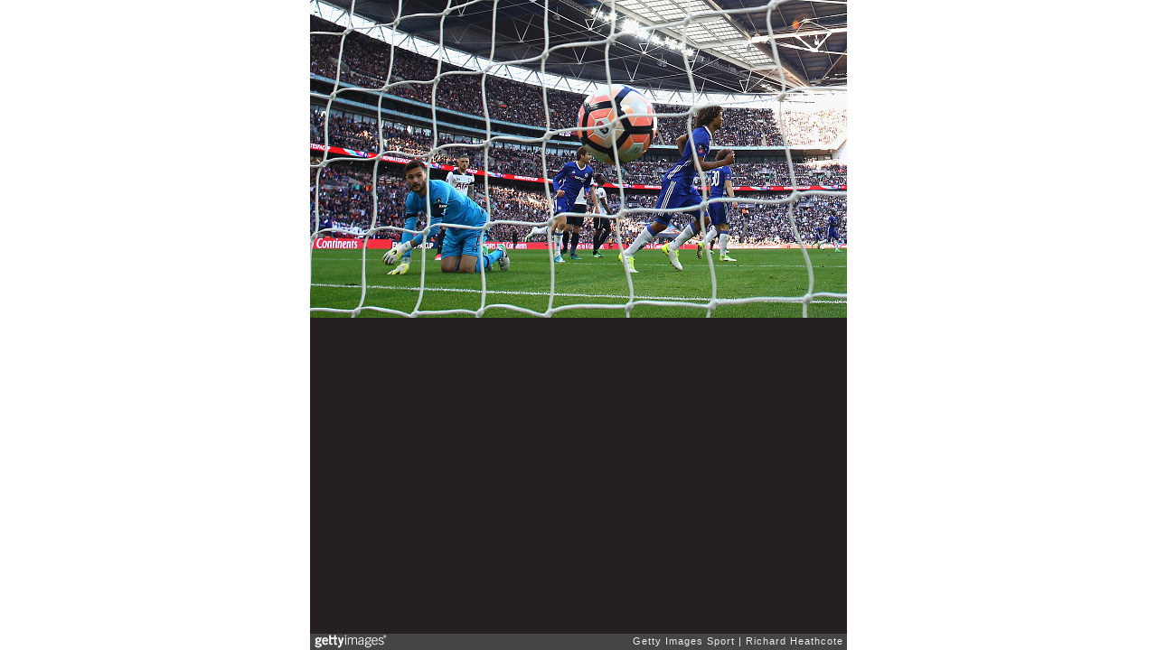

--- FILE ---
content_type: text/html; charset=UTF-8
request_url: https://embed.gettyimages.com/embed/671559890?et=QlIjWNuGSjN0PYqp0bXI7g&tld=co.uk&viewMoreLink=on&sig=fqx6BsEM4_vKs0nOlD2CNmufYDxml5tLCOVcoqblm-E=&caption=true
body_size: 7890
content:



<!DOCTYPE html>
<html>
  <head>
    <base target="_parent" />
    <title>Chelsea v Tottenham Hotspur - The Emirates FA Cup Semi-Final [Getty Images]</title>
    <meta http-equiv="X-UA-Compatible" content="IE=edge,chrome=1" />
    <meta name="robots" content="noindex, follow" />
    <meta name="viewport" content="width=device-width, initial-scale=1.0" />
    <!--[if lt IE 10]>
    <script src="//html5shiv.googlecode.com/svn/trunk/html5.js"></script>
    <![endif]-->
    <meta name="twitter:card" content="photo" />
    <meta name="twitter:site" content="@GettyImages" />
    <meta name="twitter:title" content="671559890 / Richard Heathcote / Getty Images Sport" />
    <meta property="og:description" content="Richard Heathcote / Getty Images Sport" />
    <meta property="og:image" content="https://embed-cdn.gettyimages.com/photos/eden-hazard-of-chelsea-scores-his-sides-third-goal-as-hugo-lloris-of-picture-id671559890?k=6&amp;m=671559890&amp;s=594x594&amp;w=0&amp;h=Vev476JVFpa8P9pl0DO9aXkxt2PqlAx8XMzxtifGBoY=&amp;Expires=1769821200&amp;Key-Pair-Id=APKAIJLYLGZE3LWJLKRA&amp;Signature=NCj~MXMMxXN3TxJarKz14lYdXVaDQuH3-BhaKB4d6ZgKyhBK37HToMlGzxKRblxSsPF6pJCIPDdXpJl5nVgJALI~NYjndbSxBX~uKPhLkynvfjIyd9VJ8VdOAU-asNTJieGubDfL0R2h9Nrpm8ouBdsNMZnFRx3JY-CzPmnN~Cjg9dQ7xSa~995FkE9YkKgoVg-o2NifBmD78rJeE689jrcmmKYg-knmpApqP5liX8Fk8QVmnvE6i5pC55yULNxzJF40HfToJZwqjOug3oMYh71Iu7LAbOtUxyKWZrSNurS1WPyFVyNPG~utq9KojsixY8FlyChcWC9Rxa2AgL~nOsxexPLgrhbdl-l6NfHv8ea-1odNuXmoXUOMvguGJgHAuhYB~6~0FgimXJSkzYhBUw7DXOpByLAHdJufmwxYbC-Lm1h4ywY-sFNF2QJsWVwXxcbzU8fUaTT5ePuxxsCQnlZGZrxw8XZe0Dh~[base64]" />
    <meta property="og:url" content="http://www.gettyimages.co.uk/detail/671559890" />
    <meta property="og:site_name" content="Getty Images" />
    <meta name="getty:adp" content="http://www.gettyimages.co.uk/detail/671559890" />

    

    <script src="//ajax.googleapis.com/ajax/libs/jquery/1.10.2/jquery.min.js"></script>
    
  </head>

  <body class="embed">

  <link rel="stylesheet" type="text/css" href="//embed-cdn.gettyimages.com/css/2977517/style.css" />

<div id="fb-root"></div>
<section id="body-wrapper"  data-frame-width="594" data-frame-height="352">
  
  
  

  <div id="embed-body" data-spectrum-base-url="//spectrum.gettyimages.com/v3/signals" data-asset-ids="" style="max-width:594px;">
    
    
      
    <div id="slide-0" class="slide active" data-asset-id="671559890"
                                                                                       data-collection-id="57" data-asset-product-type="Sport" data-content-type="still image">
      <main class="solo">
        <figure>
          
            
              <ul class="reblog solo">
  
  <li id="li-fb" class="li-button">
    <div class="icon-button icon-fb" title="Share on Facebook"  onclick="return Embed.Social().facebook('http://www.gettyimages.com/consumer/share/assets/671559890');" ></div>
  </li>
  
  <li id="li-twitter" class="li-button">
    <a class="icon-button icon-twitter" title="Share on Twitter"  onclick="return Embed.Social().twitter('http://www.gettyimages.com/consumer/share/assets/671559890', 'Chelsea v Tottenham Hotspur - The Emirates FA Cup Semi-Final');" ></a>
  </li>
  <li id="li-pinterest" class="li-button">
    <a class="icon-button icon-pinterest" title="Share on Pinterest"  onclick="return Embed.Social().pinterest('\/\/www.pinterest.com\/pin\/create\/button?url=http%3A%2F%2Fwww.gettyimages.co.uk%2Fdetail%2F671559890%3Fet%3DQlIjWNuGSjN0PYqp0bXI7g%26share%3Dembed_Pinterest\x26media=http%3A%2F%2Fmedia.gettyimages.com%2Fphotos%2Feden-hazard-of-chelsea-scores-his-sides-third-goal-as-hugo-lloris-of-picture-id671559890\x26description=Eden Hazard of Chelsea scores his sides third goal as Hugo Lloris of Tottenham Hotspur attempts to save during The Emirates FA Cup Semi-Final between Chelsea and Tottenham Hotspur at Wembley Stadium on April 22, 2017 in London, England.  (Photo by Richard Heathcote\/Getty Images)');" ></a>
  </li>
  
</ul>

            

            
              <figcaption onselectstart="return false">
                <p class="show-more">
                  <a target="_blank" onclick="Embed.ClickHandler().click('http:\/\/www.gettyimages.co.uk\/detail\/671559890?et=QlIjWNuGSjN0PYqp0bXI7g')" href="http://www.gettyimages.co.uk/detail/671559890?et=QlIjWNuGSjN0PYqp0bXI7g">see more</a>
                </p>
                <p class="caption-text">LONDON, ENGLAND - APRIL 22:  Eden Hazard of Chelsea scores his sides third goal as Hugo Lloris of Tottenham Hotspur attempts to save during The Emirates FA Cup Semi-Final between Chelsea and Tottenham Hotspur at Wembley Stadium on April 22, 2017 in London, England.  (Photo by Richard Heathcote/Getty Images)</p>
              </figcaption>
            

            
                <aside class="assetcomp-overlay" onclick="if (!Embed.MediaQuery().mobile() &&  true ) { window.open('http:\/\/www.gettyimages.co.uk\/detail\/671559890?et=QlIjWNuGSjN0PYqp0bXI7g', '_blank'); Embed.ClickHandler().click('ADP'); return false; }" data-url='http://www.gettyimages.co.uk/detail/671559890?et=QlIjWNuGSjN0PYqp0bXI7g'></aside>
                <a href="http://www.gettyimages.co.uk/detail/671559890?et=QlIjWNuGSjN0PYqp0bXI7g" target="_blank" class="assetcomp-link">
                  <img class="assetcomp" id="assetcomp-0" alt="LONDON, ENGLAND - APRIL 22:  Eden Hazard of Chelsea scores his sides third goal as Hugo Lloris of Tottenham Hotspur attempts to save during The Emirates FA Cup Semi-Final between Chelsea and Tottenham Hotspur at Wembley Stadium on April 22, 2017 in London, England.  (Photo by Richard Heathcote/Getty Images)" src="https://embed-cdn.gettyimages.com/photos/eden-hazard-of-chelsea-scores-his-sides-third-goal-as-hugo-lloris-of-picture-id671559890?k=6&amp;m=671559890&amp;s=594x594&amp;w=0&amp;h=Vev476JVFpa8P9pl0DO9aXkxt2PqlAx8XMzxtifGBoY=&amp;Expires=1769821200&amp;Key-Pair-Id=APKAIJLYLGZE3LWJLKRA&amp;Signature=NCj~MXMMxXN3TxJarKz14lYdXVaDQuH3-BhaKB4d6ZgKyhBK37HToMlGzxKRblxSsPF6pJCIPDdXpJl5nVgJALI~NYjndbSxBX~uKPhLkynvfjIyd9VJ8VdOAU-asNTJieGubDfL0R2h9Nrpm8ouBdsNMZnFRx3JY-CzPmnN~Cjg9dQ7xSa~995FkE9YkKgoVg-o2NifBmD78rJeE689jrcmmKYg-knmpApqP5liX8Fk8QVmnvE6i5pC55yULNxzJF40HfToJZwqjOug3oMYh71Iu7LAbOtUxyKWZrSNurS1WPyFVyNPG~utq9KojsixY8FlyChcWC9Rxa2AgL~nOsxexPLgrhbdl-l6NfHv8ea-1odNuXmoXUOMvguGJgHAuhYB~6~0FgimXJSkzYhBUw7DXOpByLAHdJufmwxYbC-Lm1h4ywY-sFNF2QJsWVwXxcbzU8fUaTT5ePuxxsCQnlZGZrxw8XZe0Dh~[base64]" />
                </a>
            
          
        </figure>
        <div class="image-footer">
          <div class="logo-container">
            <img src='//embed-cdn.gettyimages.com/images/2977517/gi-logo.png' width="82" height="15" class="gi-icon" alt="Getty Images" />
          </div>
          <div class="meta">
            <p class="footer-text">
              <span class="collection" title="Getty Images Sport" data-field="collection">Getty Images Sport</span>
              <span class="photographer" title="Richard Heathcote" data-field="photographer">Richard Heathcote</span>
            </p>
          </div>
        </div>
      </main>
      
    </div>
    
  </section>

<menu id="radial-menu">
  <ul>
    <li id="radial-item-share" class="radial-item" onclick="return Embed.SocialMenu().show();"></li>
  </ul>
</menu>

<script type="text/javascript">
  $(document).ready(function() { Embed.version = "1"; });
</script>
<script type="text/javascript" src="//embed-cdn.gettyimages.com/js/2977517/embed-bundle.js"></script>
<script type="text/javascript">
  $(document).ready(function () {
    Embed.Bootstrapper().init();
  });
</script>


  </body>
</html>

